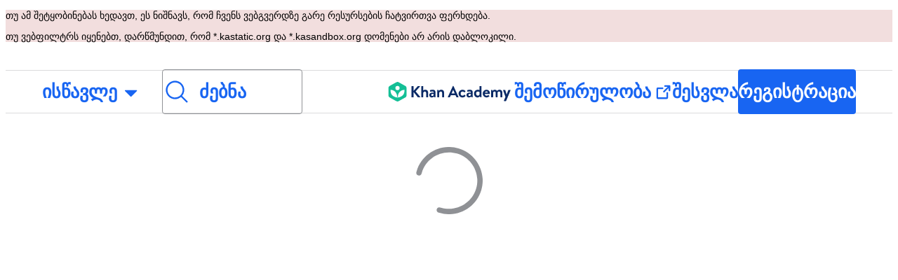

--- FILE ---
content_type: text/javascript
request_url: https://cdn.kastatic.org/khanacademy/56341.eaf2bca5a8369eef.js
body_size: 5363
content:
"use strict";(self.webpackChunkkhanacademy=self.webpackChunkkhanacademy||[]).push([["56341"],{35028:function(e,t,n){n.d(t,{$G:()=>OAuthButtons,p$:()=>LogInForm,QV:()=>E,yz:()=>loggedInRedirect,uX:()=>login});var r=n(97458),o=n(9738),s=n(15545),a=n(8834),i=n(41622),c=n(70879),l=n(27337),u=n(82726),d=n(76734),m=n(66388),g=n(67375),h=n(50093),p=n(52983),f=n(40228),_=n(90199),b=n(16965),j=n(36008),x=n(2960),v=n(84338),O=n(60809),y=n(78572),w=n(86903),L=n(37416),k=n(46125),I=n(38149),S=n(4913),C=n(70723);let E=[{username:"testadmin",password:"khan1",bio:"has all permissions and capabilities"},{username:"testcoach",password:"khan1",bio:"a google-user coach of teststudent and testchild"},{username:"testcontenteditor",password:"khan1",bio:"can edit content"},{username:"testdistrictsadmin",password:"khan1",bio:"is a district admin within a district that is created when WORKING_ON=districts is passed"},{username:"testmaybestudent",password:"khan1",bio:"a user testcoach requested to coach"},{username:"testmoderator",password:"khan1",bio:"has moderator permissions; coaches testcoach/teststudent"},{username:"testnweasupporter",password:"khan1",bio:"has the permissions of nwea support staff"},{username:"testpublisher",password:"khan1",bio:"has content editing and publish capabilities"},{username:"testescontenteditor",password:"khan1",bio:"has content editor capabilities for es only"},{username:"testchild",password:"khan1",bio:"a spawned child of testcoach"},{username:"teststudent",password:"khan1",bio:"a spawned coachee of testcoach"},{username:"teststudent2",password:"khan1",bio:"a non-spawned coachee testcoach and teststudent"},{username:"testunverified",password:"khan1",bio:'an unverified user with the "resend email" banner notification'},{username:"testunverified2",password:"khan1",bio:'an unverified user with the "change email" banner notification'}];var F=n(54753);function LoginLegalBlurb(){return(0,r.jsx)(L.S$,{children:(0,r.jsx)(F.cC,{message:"By logging in, you agree to the <0>Khan Academy Terms of Service</0> and <1>Privacy Policy</1>.",id:"rjTowl",components:{0:(0,r.jsx)(O.Z,{href:(0,a.iX)(),target:"_blank"}),1:(0,r.jsx)(O.Z,{href:(0,a.Am)(),target:"_blank"})}})})}(0,a.BY)("/about/docs/grassroots-khanmigo-teacher-tools-terms");var T=n(51472),R=n(20823),U=n(74074),B=n(34668),A=n(8975),N=n(42464);function OAuthButtons(e){var t=e.classCode,n=e.role,s=e.setServerError,a=e.continueUrl,i=e.iconOnly,u=e.size,d=void 0===u?"large":u,m={size:d,role:n,continueUrl:a,classCodes:t?[t]:void 0,onError:s,iconOnly:i},g=(0,T.xE)("microsoft-sso");return(0,r.jsxs)("ul",{className:(0,h.css)(i?z.buttonListIconOnly:null),children:[(0,r.jsx)(ListItem,{iconOnly:!1,style:z.googleButtonWrapper,children:(0,r.jsx)(A.VL,(0,l._)((0,c._)({},m),{iconOnly:!1,minorConversions:[{id:"login_google_button_clicked"}],context:o.OL.LOGIN}))}),(0,r.jsx)(U.nJ,{children:(0,r.jsx)(ListItem,{iconOnly:i,children:(0,r.jsx)(U.A,{size:d,isLogin:!0,continueUrl:a,iconOnly:i})})}),(0,r.jsx)(ListItem,{iconOnly:i,children:(0,r.jsx)(B.Eb,(0,l._)((0,c._)({},m),{minorConversions:[{id:"login_facebook_button_clicked"}],context:o.OL.LOGIN}))}),(0,r.jsx)(ListItem,{iconOnly:i,children:(0,r.jsx)(R.XL,(0,l._)((0,c._)({},m),{minorConversions:[{id:"login_apple_button_clicked"}],context:o.OL.LOGIN}))}),g&&(0,r.jsx)(ListItem,{iconOnly:i,children:(0,r.jsx)(N.qn,(0,c._)({},m))})]})}function ListItem(e){var t=e.iconOnly,n=e.children,o=e.style;return(0,r.jsx)("li",{className:(0,h.css)(z.signupButtonWrapper,z.listItem,t?z.listItemIconOnly:null,o||null),children:n})}var z=h.StyleSheet.create({signupButtonWrapper:{marginBlockStart:4},buttonListIconOnly:{display:"flex",flexWrap:"wrap",columnGap:y.Nl.size_160,rowGap:y.Nl.size_080},listItem:{marginBlockEnd:y.W0.xxxSmall_4},listItemIconOnly:{margin:0,flex:"1 0 auto"},googleButtonWrapper:{width:"100%"}}),X=n(45760),D=n(78346);function log_in_form_templateObject(){var e=(0,d._)(["Two-factor authentication"]);return log_in_form_templateObject=function(){return e},e}function _templateObject1(){var e=(0,d._)(["Use your authenticator app to enter the verification code."]);return _templateObject1=function(){return e},e}function _templateObject2(){var e=(0,d._)(["Verification code"]);return _templateObject2=function(){return e},e}function _templateObject3(){var e=(0,d._)(["123 456"]);return _templateObject3=function(){return e},e}function _templateObject4(){var e=(0,d._)(["Can't access your app? "]);return _templateObject4=function(){return e},e}function _templateObject5(){var e=(0,d._)(["Use a recovery code"]);return _templateObject5=function(){return e},e}function _templateObject6(){var e=(0,d._)(["I trust this computer"]);return _templateObject6=function(){return e},e}function _templateObject7(){var e=(0,d._)(["Verify"]);return _templateObject7=function(){return e},e}function _templateObject8(){var e=(0,d._)(["Two-factor authentication"]);return _templateObject8=function(){return e},e}function _templateObject9(){var e=(0,d._)(["Enter a backup code from your list of recovery codes."]);return _templateObject9=function(){return e},e}function _templateObject10(){var e=(0,d._)(["Recovery code"]);return _templateObject10=function(){return e},e}function _templateObject11(){var e=(0,d._)(["abcde-12345"]);return _templateObject11=function(){return e},e}function _templateObject12(){var e=(0,d._)(["Use authenticator app instead"]);return _templateObject12=function(){return e},e}function _templateObject13(){var e=(0,d._)(["Verifying..."]);return _templateObject13=function(){return e},e}function _templateObject14(){var e=(0,d._)(["Verify"]);return _templateObject14=function(){return e},e}function _templateObject15(){var e=(0,d._)(["NOTE: third-party login methods do not work in "]);return _templateObject15=function(){return e},e}var Z={learner:"learner",teacher:"teacher",parent:"parent"};function LogInForm(e){var t,n=e.classCode,c=e.continueUrl,l=e.role,d=e.showLegalBlurb,b=e.legalBlurb,x=void 0===b?(0,r.jsx)(LoginLegalBlurb,{}):b,y=e.loginCall,w=e.loginTitleTag,I=e.loginTitleText,E=void 0===I?g.ag._({id:"tFf19P",message:"Log in now!"}):I,F=e.renderSignup,T=e.showOAuth,R=void 0===T||T,U=e.iconOnly,B=e.onSubmitSuccess,A=e.signupComponent,N=e.subHeading,z=e.headingAlignment,X=(0,S.rP)(),D=(0,a.TH)(),P=(0,u._)(p.useState(null),2),q=P[0],G=P[1],M=(0,u._)(p.useState(null),2),V=M[0],W=M[1],Y=(0,u._)(p.useState(""),2),K=Y[0],Q=Y[1],$=(0,u._)(p.useState(""),2),J=$[0],ee=$[1],et=(0,u._)(p.useState(""),2),en=et[0],er=et[1],eo=(0,u._)(p.useState(""),2),es=eo[0],ea=eo[1],ei=(0,u._)(p.useState(!1),2),ec=ei[0],el=ei[1],eu=(0,u._)(p.useState("credentials"),2),ed=eu[0],em=eu[1],eg=(0,u._)(p.useState(""),2),eh=eg[0],ep=eg[1],ef=(0,u._)(p.useState(""),2),e_=ef[0],eb=ef[1],ej=(0,u._)(p.useState(!1),2),ex=ej[0],ev=ej[1],eO=null!=(t=(0,a.Fg)(D))?t:void 0===c?"/":c,ey=Z[D.queryParams.role]||l;function canFormBeSubmitted(){return"authenticator"===ed?!!(K&&en&&6===eh.replace(" ","").length):"recovery"===ed?!!(K&&en&&11===e_.trim().length):!!(K&&en)}var ew=p.useRef(null),eL=p.useRef(!0);function doLogin(e){return(0,i._)(function(){var t;return(0,m.__generator)(this,function(r){switch(r.label){case 0:if(ec)return[2];el(!0),r.label=1;case 1:if(r.trys.push([1,8,9,10]),!y)return[3,3];return[4,y(e)];case 2:return r.sent(),[3,5];case 3:return[4,defaultLoginCall(X,D,e,n,eO)];case 4:r.sent(),r.label=5;case 5:if(!(eL.current&&B))return[3,7];return[4,B()];case 6:r.sent(),r.label=7;case 7:return[3,10];case 8:if(t=r.sent(),!eL.current)return[2];if("TWO_FACTOR_CODE_REQUIRED"===t.message)return em("authenticator"),W(""),[2];return("TWO_FACTOR_CODE_INCORRECT"===t.message||"TWO_FACTOR_RECOVERY_CODE_INVALID"===t.message)&&(em("credentials"),Q(""),er(""),ep(""),eb("")),ew.current&&ew.current.focus(),W((0,k.UM)(t.message)),[3,10];case 9:return eL.current&&el(!1),[7];case 10:return[2]}})})()}return(p.useEffect(function(){return function(){eL.current=!1}},[]),"authenticator"===ed)?(0,r.jsxs)(_.G7,{style:H.logInForm,children:[(0,r.jsx)(L.TE,{children:(0,C._X)(log_in_form_templateObject())}),(0,r.jsx)(L.Uc,{children:(0,C._X)(_templateObject1())}),(0,r.jsxs)("form",{className:(0,h.css)(H.form),onSubmit:function(e){e.preventDefault(),!ec&&canFormBeSubmitted()&&doLogin({identifier:K,password:en,twoFactorAuthCode:eh.replace(" ",""),rememberTwoFactor:ex})},children:[(0,r.jsx)(o.Fk,{testId:"two-factor-authenticator-code",id:"two-factor-authenticator-code",label:(0,C._X)(_templateObject2()),required:!0,value:eh,onChange:function(e){e.length<=7&&ep(e)},placeholder:(0,C._X)(_templateObject3())}),(0,r.jsxs)(_.G7,{style:H.recoveryOption,children:[(0,r.jsx)(L.Uc,{children:(0,C._X)(_templateObject4())}),(0,r.jsx)(f.Z,{kind:"tertiary",onClick:function(){return em("recovery")},children:(0,C._X)(_templateObject5())})]}),V&&(0,r.jsx)(ErrorMessage,{id:"log-in-server-error",children:V}),(0,r.jsx)(j.XZ,{label:(0,C._X)(_templateObject6()),checked:ex,onChange:ev}),(0,r.jsx)(f.Z,{type:"submit",disabled:!canFormBeSubmitted(),testId:"two-factor-submit-button",spinner:ec,children:(0,C._X)(_templateObject7())})]})]}):"recovery"===ed?(0,r.jsxs)(_.G7,{style:H.logInForm,children:[(0,r.jsx)(L.TE,{children:(0,C._X)(_templateObject8())}),(0,r.jsx)(L.Uc,{children:(0,C._X)(_templateObject9())}),(0,r.jsxs)("form",{className:(0,h.css)(H.form),onSubmit:function(e){e.preventDefault(),!ec&&canFormBeSubmitted()&&doLogin({identifier:K,password:en,twoFactorRecoveryCode:e_})},children:[(0,r.jsx)(o.Fk,{testId:"two-factor-recovery-code",id:"two-factor-recovery-code",label:(0,C._X)(_templateObject10()),required:!0,value:e_,onChange:function(e){e.length<=11&&eb(e)},placeholder:(0,C._X)(_templateObject11())}),(0,r.jsx)(f.Z,{kind:"tertiary",onClick:function(){return em("authenticator")},style:H.leftAlignedButton,children:(0,C._X)(_templateObject12())}),V&&(0,r.jsx)(ErrorMessage,{id:"log-in-server-error",children:V}),(0,r.jsx)(f.Z,{type:"submit",disabled:!canFormBeSubmitted(),testId:"two-factor-submit-button",spinner:ec,children:ec?(0,C._X)(_templateObject13()):(0,C._X)(_templateObject14())})]})]}):(R=s.O0.IS_DEV_SERVER?R&&"frontend"===globalThis.__FASTLY_MODE__:R,(0,r.jsxs)(_.G7,{style:H.logInForm,children:[(0,r.jsxs)(_.G7,{style:{alignItems:void 0===z?"left":z},children:[(0,r.jsx)(L.TE,{tag:void 0===w?"h1":w,children:E}),N&&(0,r.jsx)(L.Uc,{style:H.subHeading,children:N})]}),R&&(0,r.jsxs)(r.Fragment,{children:[(0,r.jsx)(OAuthButtons,{continueUrl:eO,classCode:n,role:ey,setServerError:G,iconOnly:U}),q&&(0,r.jsx)(ErrorMessage,{children:q})]}),(0,r.jsx)(DevUserLogins,{doLogin:function(e,t){Q(e),er(t),doLogin({identifier:e,password:t})}}),(0,r.jsx)(_.G7,{style:H.fieldsHeader,children:(0,r.jsx)(L.uT,{tag:"span",style:H.fieldsHeaderText,children:g.ag._({id:"HwpXFt",message:"Or log in with email"})})}),(0,r.jsxs)("form",{className:(0,h.css)(H.form),onSubmit:function(e){e.preventDefault(),!ec&&canFormBeSubmitted()&&doLogin({identifier:K,password:en})},children:[(0,r.jsx)(v.B,{testId:"identifier",id:"username",label:g.ag._({id:"87uClH",message:"Email or username"}),contextLabel:g.ag._({id:"sW5OjU",message:"required"}),errorMessage:J,field:(0,r.jsx)(j.nv,{"aria-required":"true",name:"username",autoComplete:"username",required:!0,value:K,onChange:function(e){return Q(e)},placeholder:g.ag._({id:"BopPj6",message:"email@example.com"}),validate:function(e){return e?null:g.ag._({id:"qJbezK",message:"An email or username is required to log in. "})+"You can also log in with Google, Facebook, Apple, or Clever."},onValidate:ee})}),(0,r.jsx)(v.B,{id:"current-password",testId:"password",label:g.ag._({id:"8ZsakT",message:"Password"}),description:(0,r.jsx)(L.uT,{style:H.passwordDescription,children:g.ag._({id:"62xIni",message:"Password must be at least 8 characters and have a special character"})}),contextLabel:g.ag._({id:"sW5OjU",message:"required"}),errorMessage:es,field:(0,r.jsx)(j.nv,{"aria-required":"true",name:"current-password",autoComplete:"current-password",type:"password",value:en,onChange:function(e){return er(e)},validate:function(e){return e?null:g.ag._({id:"rWnolY",message:"A password is required to log in."})},onValidate:ea})}),(0,r.jsx)(O.Z,{style:H.forgotPassword,href:s.O0.isExtension?(0,a.hb)({extension:"1"}):(0,a.hb)(),children:g.ag._({id:"UNMVei",message:"Forgot password?"})}),V&&(0,r.jsx)(ErrorMessage,{id:"log-in-server-error",children:V}),(0,r.jsx)(f.Z,{type:"submit",disabled:!canFormBeSubmitted(),testId:"log-in-submit-button",children:ec?g.ag._({id:"Tk3V+k",message:"Logging you in..."}):g.ag._({id:"sQia9P",message:"Log in"})}),(void 0===d||d)&&x,(void 0===F||F)&&A]})]}))}function defaultLoginCall(e,t,n,r){var s=arguments.length>4&&void 0!==arguments[4]?arguments[4]:"/";return(0,k.fZ)(e,(0,l._)((0,c._)({},n),{signupCodes:r?[r]:void 0})).then(function(n){(0,o.rz)({gqlFetch:e,location:t,loginType:"password",continueUrl:s,isFirstLogin:n.isFirstLogin,joinClassrooms:n.joinClassrooms}).then(function(e){(0,a.uX)((0,a.Hj)(e,new URLSearchParams(t.search)))})})}function ErrorMessage(e){var t=e.children,n=e.id;return(0,r.jsxs)(_.G7,{id:n,"aria-live":"polite",role:"alert",style:H.errorMessageRow,children:[(0,r.jsx)(x.Hj,{icon:D,color:y.ok.status.critical.foreground}),(0,r.jsx)(L.uT,{tag:"p",style:H.errorMessage,children:t})]})}function DevUserLogins(e){var t=e.doLogin,n=(0,I.fP)();if(!s.O0.IS_DEV_SERVER||(null==n?void 0:n.getFeatureOverride("use_prod_backend")))return null;var o=E.map(function(e){return(0,r.jsx)(b.BA,{label:"".concat(e.username,": ").concat(e.bio),value:"".concat(e.username,":").concat(e.password)},e.username)}),a="frontend"!==globalThis.__FASTLY_MODE__;return(0,r.jsxs)(_.G7,{style:H.devUserLogin,children:[(0,r.jsx)(b.q4,{"aria-label":"User",onChange:function(e){var n=e.split(":");t(n[0],n.slice(1).join(":"))},placeholder:"OR log in as an existing user:",style:{marginInlineEnd:"".concat(y.Nl.size_040,"px")},children:o}),a&&(0,r.jsx)(w.ZP,{content:(0,C.lR)(_templateObject15())+"dev, by default. To enable third-party logins, uncomment the code in services/users/cmd/serve/main.go and ./apps/khanacademy/src/auth/new_components/log-in-form.tsx!",children:(0,r.jsx)(x.Hj,{icon:X,color:y.ok.core.foreground.instructive.default})})]})}var H=h.StyleSheet.create({logInForm:{gap:y.Nl.size_160},form:{display:"flex",flexDirection:"column",gap:y.Nl.size_160},fieldsHeader:{display:"flex",alignItems:"center",justifyContent:"center",position:"relative",marginBlockEnd:y.Nl.size_160,":after":{content:"''",position:"absolute",insetBlockStart:"50%",height:1,width:"100%",backgroundColor:y.ok.core.border.neutral.subtle}},fieldsHeaderText:{fontSize:y.LZ.size.small,backgroundColor:y.ok.core.background.base.default,padding:"0 ".concat(y.Nl.size_100),position:"relative",zIndex:1},passwordDescription:{fontSize:y.LZ.size.xSmall,lineHeight:y.LZ.lineHeight.xSmall},errorMessage:{color:y.ok.status.critical.foreground},errorMessageRow:{display:"flex",flexDirection:"row",alignItems:"center",gap:y.Nl.size_080},forgotPassword:{fontSize:y.LZ.size.medium,lineHeight:y.LZ.lineHeight.medium,fontWeight:y.LZ.weight.semi,textDecorationLine:"underline"},devUserLogin:{display:"flex",flexDirection:"row",alignItems:"center"},subHeading:{color:y.ok.core.foreground.neutral.subtle,paddingBlockStart:y.Nl.size_080},recoveryOption:{display:"flex",flexDirection:"row",alignItems:"baseline",gap:y.Nl.size_080},leftAlignedButton:{alignSelf:"flex-start"}}),P=n(53524),q=n(83549),G=n(95174),M=n(59536);let maybe_automatically_login_to_subdomain=function(e){var t=(0,u._)(p.useState({status:"loading"}),2),n=t[0],s=t[1],c=(0,S.rP)(),l=e.continueURL;switch((0,_.xM)(function(){return(0,i._)(function(){var e;return(0,m.__generator)(this,function(t){switch(t.label){case 0:var n,r,a;return t.trys.push([0,2,,3]),[4,(n=l.pathname,r=l.search,a=l.hostname,(0,i._)(function(){var e,t,s,i;return(0,m.__generator)(this,function(l){switch(l.label){case 0:return l.trys.push([0,2,,3]),[4,c(o.Am,{})];case 1:if(!(s=null==(t=l.sent())||null==(e=t.createTransferAuthToken)?void 0:e.token))return[2];return[2,"https://".concat(a,"/transfer_auth?key=").concat(s,"&continue=").concat(encodeURIComponent(n+r))];case 2:throw i=l.sent(),new M.jc("Failed to re-auth with Sign in with Apple",M.D1.Internal,{cause:i});case 3:return[2]}})})())];case 1:return(e=t.sent())?s({status:"success",transferAuthURL:e}):s({status:"error"}),[3,3];case 2:return t.sent(),s({status:"error"}),[3,3];case 3:return[2]}})})(),function(){}}),n.status){case"loading":return(0,r.jsx)(G.Z,{});case"error":return(0,r.jsx)(q.Z,{});case"success":return(0,a.uX)((0,a.Hj)(n.transferAuthURL,new URLSearchParams(location.search))),(0,r.jsx)(G.Z,{})}};function loggedInRedirect(e){var t=decodeURIComponent(e);if(t.startsWith("https://")){var n=new URL(t);return(0,r.jsx)(maybe_automatically_login_to_subdomain,{continueURL:n})}return(0,r.jsx)(P.Fg,{to:(0,a.Hj)(e,new URLSearchParams(location.search))})}let login=function(e){var t=e.signupComponent,n=e.continueUrl,i=(0,a.TH)().queryParams;return(null!=n||(n=i.continue),s.C0.isLoggedIn)?loggedInRedirect((0,a.gF)(n||"")?n:"/"):(0,r.jsx)(o.S0,{leftComponent:(0,r.jsx)(o.oX,{}),rightComponent:(0,r.jsx)(LogInForm,{iconOnly:!0,continueUrl:n,signupComponent:t})})}}}]);
//# debugId=53464da2-6187-4c35-8069-bfbe4e50ba8a
//# sourceMappingURL=56341.eaf2bca5a8369eef.js.map

--- FILE ---
content_type: text/javascript
request_url: https://cdn.kastatic.org/khanacademy/62312.bec0524e131cebb2.js
body_size: 900
content:
(self.webpackChunkkhanacademy=self.webpackChunkkhanacademy||[]).push([["62312"],{2474:function(e){var n={domainThreshold:2,secondLevelThreshold:2,topLevelThreshold:2,defaultDomains:["msn.com","bellsouth.net","telus.net","comcast.net","optusnet.com.au","earthlink.net","qq.com","sky.com","icloud.com","mac.com","sympatico.ca","googlemail.com","att.net","xtra.co.nz","web.de","cox.net","gmail.com","ymail.com","aim.com","rogers.com","verizon.net","rocketmail.com","google.com","optonline.net","sbcglobal.net","aol.com","me.com","btinternet.com","charter.net","shaw.ca"],defaultSecondLevelDomains:["yahoo","hotmail","mail","live","outlook","gmx"],defaultTopLevelDomains:["com","com.au","com.tw","ca","co.nz","co.uk","de","fr","it","ru","net","org","edu","gov","jp","nl","kr","se","eu","ie","co.il","us","at","be","dk","hk","es","gr","ch","no","cz","in","net","net.au","info","biz","mil","co.jp","sg","hu"],run:function(e){e.domains=e.domains||n.defaultDomains,e.secondLevelDomains=e.secondLevelDomains||n.defaultSecondLevelDomains,e.topLevelDomains=e.topLevelDomains||n.defaultTopLevelDomains,e.distanceFunction=e.distanceFunction||n.sift3Distance;var defaultCallback=function(e){return e},o=e.suggested||defaultCallback,t=e.empty||defaultCallback,a=n.suggest(n.encodeEmail(e.email),e.domains,e.secondLevelDomains,e.topLevelDomains,e.distanceFunction);return a?o(a):t()},suggest:function(e,n,o,t,a){e=e.toLowerCase();var i=this.splitEmail(e);if(o&&t&&-1!==o.indexOf(i.secondLevelDomain)&&-1!==t.indexOf(i.topLevelDomain))return!1;var l=this.findClosestDomain(i.domain,n,a,this.domainThreshold);if(l)if(l==i.domain)return!1;else return{address:i.address,domain:l,full:i.address+"@"+l};var r=this.findClosestDomain(i.secondLevelDomain,o,a,this.secondLevelThreshold),s=this.findClosestDomain(i.topLevelDomain,t,a,this.topLevelThreshold);if(i.domain){var l=i.domain,c=!1;if(r&&r!=i.secondLevelDomain&&(l=l.replace(i.secondLevelDomain,r),c=!0),s&&s!=i.topLevelDomain&&(l=l.replace(i.topLevelDomain,s),c=!0),!0==c)return{address:i.address,domain:l,full:i.address+"@"+l}}return!1},findClosestDomain:function(e,n,o,t){t=t||this.topLevelThreshold;var a,i=99,l=null;if(!e||!n)return!1;o||(o=this.sift3Distance);for(var r=0;r<n.length;r++){if(e===n[r])return e;(a=o(e,n[r]))<i&&(i=a,l=n[r])}return i<=t&&null!==l&&l},sift3Distance:function(e,n){if(null==e||0===e.length)if(null==n||0===n.length)return 0;else return n.length;if(null==n||0===n.length)return e.length;for(var o=0,t=0,a=0,i=0;o+t<e.length&&o+a<n.length;){if(e.charAt(o+t)==n.charAt(o+a))i++;else{t=0,a=0;for(var l=0;l<5;l++){if(o+l<e.length&&e.charAt(o+l)==n.charAt(o)){t=l;break}if(o+l<n.length&&e.charAt(o)==n.charAt(o+l)){a=l;break}}}o++}return(e.length+n.length)/2-i},splitEmail:function(e){var n=e.trim().split("@");if(n.length<2)return!1;for(var o=0;o<n.length;o++)if(""===n[o])return!1;var t=n.pop(),a=t.split("."),i="",l="";if(0==a.length)return!1;if(1==a.length)l=a[0];else{i=a[0];for(var o=1;o<a.length;o++)l+=a[o]+".";l=l.substring(0,l.length-1)}return{topLevelDomain:l,secondLevelDomain:i,domain:t,address:n.join("@")}},encodeEmail:function(e){var n=encodeURI(e);return n.replace("%20"," ").replace("%25","%").replace("%5E","^").replace("%60","`").replace("%7B","{").replace("%7C","|").replace("%7D","}")}};e.exports&&(e.exports=n),"function"==typeof define&&define.amd&&define("mailcheck",[],function(){return n}),"undefined"!=typeof window&&window.jQuery&&(jQuery.fn.mailcheck=function(e){var o=this;if(e.suggested){var t=e.suggested;e.suggested=function(e){t(o,e)}}if(e.empty){var a=e.empty;e.empty=function(){a.call(null,o)}}e.email=this.val(),n.run(e)})}}]);
//# debugId=16219608-c5dc-4953-8b77-8dcc1ef3b164
//# sourceMappingURL=62312.bec0524e131cebb2.js.map